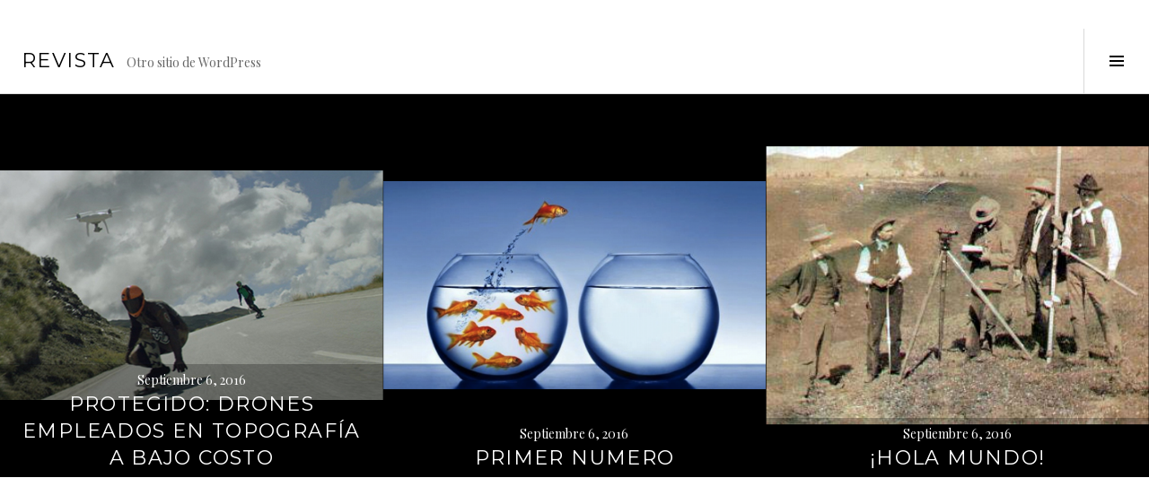

--- FILE ---
content_type: text/html; charset=UTF-8
request_url: https://www.eltopografo.cl/
body_size: 17514
content:
<!DOCTYPE html>
<html lang="es-CL">
<head>
<meta charset="UTF-8">
<meta name="viewport" content="width=device-width, initial-scale=1">
<link rel="profile" href="http://gmpg.org/xfn/11">
<link rel="pingback" href="https://www.eltopografo.cl/xmlrpc.php">

<title>Revista &#8211; Otro sitio de WordPress</title>
<link rel='dns-prefetch' href='//fonts.googleapis.com' />
<link rel='dns-prefetch' href='//s.w.org' />
<link rel="alternate" type="application/rss+xml" title="Revista &raquo; Feed" href="https://www.eltopografo.cl/feed/" />
<link rel="alternate" type="application/rss+xml" title="Revista &raquo; Feed de comentarios" href="https://www.eltopografo.cl/comments/feed/" />
		<script type="text/javascript">
			window._wpemojiSettings = {"baseUrl":"https:\/\/s.w.org\/images\/core\/emoji\/2\/72x72\/","ext":".png","svgUrl":"https:\/\/s.w.org\/images\/core\/emoji\/2\/svg\/","svgExt":".svg","source":{"concatemoji":"https:\/\/www.eltopografo.cl\/wp-includes\/js\/wp-emoji-release.min.js?ver=4.6.29"}};
			!function(e,o,t){var a,n,r;function i(e){var t=o.createElement("script");t.src=e,t.type="text/javascript",o.getElementsByTagName("head")[0].appendChild(t)}for(r=Array("simple","flag","unicode8","diversity","unicode9"),t.supports={everything:!0,everythingExceptFlag:!0},n=0;n<r.length;n++)t.supports[r[n]]=function(e){var t,a,n=o.createElement("canvas"),r=n.getContext&&n.getContext("2d"),i=String.fromCharCode;if(!r||!r.fillText)return!1;switch(r.textBaseline="top",r.font="600 32px Arial",e){case"flag":return(r.fillText(i(55356,56806,55356,56826),0,0),n.toDataURL().length<3e3)?!1:(r.clearRect(0,0,n.width,n.height),r.fillText(i(55356,57331,65039,8205,55356,57096),0,0),a=n.toDataURL(),r.clearRect(0,0,n.width,n.height),r.fillText(i(55356,57331,55356,57096),0,0),a!==n.toDataURL());case"diversity":return r.fillText(i(55356,57221),0,0),a=(t=r.getImageData(16,16,1,1).data)[0]+","+t[1]+","+t[2]+","+t[3],r.fillText(i(55356,57221,55356,57343),0,0),a!=(t=r.getImageData(16,16,1,1).data)[0]+","+t[1]+","+t[2]+","+t[3];case"simple":return r.fillText(i(55357,56835),0,0),0!==r.getImageData(16,16,1,1).data[0];case"unicode8":return r.fillText(i(55356,57135),0,0),0!==r.getImageData(16,16,1,1).data[0];case"unicode9":return r.fillText(i(55358,56631),0,0),0!==r.getImageData(16,16,1,1).data[0]}return!1}(r[n]),t.supports.everything=t.supports.everything&&t.supports[r[n]],"flag"!==r[n]&&(t.supports.everythingExceptFlag=t.supports.everythingExceptFlag&&t.supports[r[n]]);t.supports.everythingExceptFlag=t.supports.everythingExceptFlag&&!t.supports.flag,t.DOMReady=!1,t.readyCallback=function(){t.DOMReady=!0},t.supports.everything||(a=function(){t.readyCallback()},o.addEventListener?(o.addEventListener("DOMContentLoaded",a,!1),e.addEventListener("load",a,!1)):(e.attachEvent("onload",a),o.attachEvent("onreadystatechange",function(){"complete"===o.readyState&&t.readyCallback()})),(a=t.source||{}).concatemoji?i(a.concatemoji):a.wpemoji&&a.twemoji&&(i(a.twemoji),i(a.wpemoji)))}(window,document,window._wpemojiSettings);
		</script>
		<style type="text/css">
img.wp-smiley,
img.emoji {
	display: inline !important;
	border: none !important;
	box-shadow: none !important;
	height: 1em !important;
	width: 1em !important;
	margin: 0 .07em !important;
	vertical-align: -0.1em !important;
	background: none !important;
	padding: 0 !important;
}
</style>
<link rel='stylesheet' id='dashicons-css'  href='https://www.eltopografo.cl/wp-includes/css/dashicons.min.css?ver=4.6.29' type='text/css' media='all' />
<link rel='stylesheet' id='admin-bar-css'  href='https://www.eltopografo.cl/wp-includes/css/admin-bar.min.css?ver=4.6.29' type='text/css' media='all' />
<link rel='stylesheet' id='bp-admin-bar-css'  href='https://www.eltopografo.cl/wp-content/plugins/buddypress/bp-core/css/admin-bar.min.css?ver=2.6.3' type='text/css' media='all' />
<link rel='stylesheet' id='bp-legacy-css-css'  href='https://www.eltopografo.cl/wp-content/plugins/buddypress/bp-templates/bp-legacy/css/buddypress.min.css?ver=2.6.3' type='text/css' media='screen' />
<link rel='stylesheet' id='genericons-css'  href='https://www.eltopografo.cl/wp-content/themes/boardwalk/genericons/genericons.css?ver=3.3' type='text/css' media='all' />
<link rel='stylesheet' id='boardwalk-source-code-pro-css'  href='https://fonts.googleapis.com/css?family=Source+Code+Pro%3A400%2C700&#038;subset=latin%2Clatin-ext&#038;ver=4.6.29' type='text/css' media='all' />
<link rel='stylesheet' id='cubic-montserrat-css'  href='https://fonts.googleapis.com/css?family=Montserrat%3A400%2C700' type='text/css' media='all' />
<link rel='stylesheet' id='cubic-playfair-display-css'  href='https://fonts.googleapis.com/css?family=Playfair+Display%3A400%2C700%2C400italic%2C700italic&#038;subset=latin%2Clatin-ext' type='text/css' media='all' />
<link rel='stylesheet' id='cubic-parent-style-css'  href='https://www.eltopografo.cl/wp-content/themes/boardwalk/style.css?ver=4.6.29' type='text/css' media='all' />
<link rel='stylesheet' id='cubic-style-css'  href='https://www.eltopografo.cl/wp-content/themes/cubic/style.css?ver=4.6.29' type='text/css' media='all' />
<script type='text/javascript' src='https://www.eltopografo.cl/wp-includes/js/jquery/jquery.js?ver=1.12.4'></script>
<script type='text/javascript' src='https://www.eltopografo.cl/wp-includes/js/jquery/jquery-migrate.min.js?ver=1.4.1'></script>
<script type='text/javascript'>
/* <![CDATA[ */
var BP_Confirm = {"are_you_sure":"Are you sure?"};
/* ]]> */
</script>
<script type='text/javascript' src='https://www.eltopografo.cl/wp-content/plugins/buddypress/bp-core/js/confirm.min.js?ver=2.6.3'></script>
<script type='text/javascript' src='https://www.eltopografo.cl/wp-content/plugins/buddypress/bp-core/js/widget-members.min.js?ver=2.6.3'></script>
<script type='text/javascript' src='https://www.eltopografo.cl/wp-content/plugins/buddypress/bp-core/js/jquery-query.min.js?ver=2.6.3'></script>
<script type='text/javascript' src='https://www.eltopografo.cl/wp-content/plugins/buddypress/bp-core/js/jquery-cookie.min.js?ver=2.6.3'></script>
<script type='text/javascript' src='https://www.eltopografo.cl/wp-content/plugins/buddypress/bp-core/js/jquery-scroll-to.min.js?ver=2.6.3'></script>
<script type='text/javascript'>
/* <![CDATA[ */
var BP_DTheme = {"accepted":"Accepted","close":"Close","comments":"comments","leave_group_confirm":"Are you sure you want to leave this group?","mark_as_fav":"Favorite","my_favs":"My Favorites","rejected":"Rejected","remove_fav":"Remove Favorite","show_all":"Show all","show_all_comments":"Show all comments for this thread","show_x_comments":"Show all %d comments","unsaved_changes":"Your profile has unsaved changes. If you leave the page, the changes will be lost.","view":"View"};
/* ]]> */
</script>
<script type='text/javascript' src='https://www.eltopografo.cl/wp-content/plugins/buddypress/bp-templates/bp-legacy/js/buddypress.min.js?ver=2.6.3'></script>
<link rel='https://api.w.org/' href='https://www.eltopografo.cl/wp-json/' />
<link rel="EditURI" type="application/rsd+xml" title="RSD" href="https://www.eltopografo.cl/xmlrpc.php?rsd" />
<link rel="wlwmanifest" type="application/wlwmanifest+xml" href="https://www.eltopografo.cl/wp-includes/wlwmanifest.xml" /> 
<meta name="generator" content="WordPress 4.6.29" />

	<script type="text/javascript">var ajaxurl = 'https://www.eltopografo.cl/wp-admin/admin-ajax.php';</script>

		<style type="text/css">.recentcomments a{display:inline !important;padding:0 !important;margin:0 !important;}</style>
		<style type="text/css" media="print">#wpadminbar { display:none; }</style>
<style type="text/css" media="screen">
	html { margin-top: 32px !important; }
	* html body { margin-top: 32px !important; }
	@media screen and ( max-width: 782px ) {
		html { margin-top: 46px !important; }
		* html body { margin-top: 46px !important; }
	}
</style>
</head>

<body class="home-page home blog admin-bar no-customize-support has-sidebar no-js">
<div id="page" class="hfeed site">
	<a class="skip-link screen-reader-text" href="#content">Skip to content</a>

	<header id="masthead" class="site-header" role="banner">
		<div class="site-branding">
						<div class="clear">
				<h1 class="site-title"><a href="https://www.eltopografo.cl/" rel="home">Revista</a></h1>
				<h2 class="site-description">Otro sitio de WordPress</h2>
			</div>
		</div><!-- .site-branding -->
					<button class="sidebar-toggle" aria-expanded="false" ><span class="screen-reader-text">Toggle Sidebar</span></button>
			</header><!-- #masthead -->

	<div id="content" class="site-content">

	<div id="primary" class="content-area">
		<main id="main" class="site-main" role="main">

		
						
				
<article id="post-42" class="post-42 post type-post status-publish format-standard post-password-required hentry category-numero_1 has-post-thumbnail">
			<div class="entry-thumbnail">
			<img width="770" height="462" src="https://www.eltopografo.cl/wp-content/uploads/2016/09/phantom.jpg" class="attachment-boardwalk-featured-image size-boardwalk-featured-image wp-post-image" alt="phantom" srcset="https://www.eltopografo.cl/wp-content/uploads/2016/09/phantom.jpg 770w, https://www.eltopografo.cl/wp-content/uploads/2016/09/phantom-300x180.jpg 300w, https://www.eltopografo.cl/wp-content/uploads/2016/09/phantom-768x461.jpg 768w, https://www.eltopografo.cl/wp-content/uploads/2016/09/phantom-160x96.jpg 160w" sizes="(max-width: 770px) 100vw, 770px" />		</div><!-- .entry-thumbnail -->
	
	<header class="entry-header">
					<div class="entry-meta">
				<span class="posted-on"><a href="https://www.eltopografo.cl/2016/09/06/drones-empleados-en-topografia-a-bajo-costo/" rel="bookmark"><time class="entry-date published" datetime="2016-09-06T19:56:16+00:00">Septiembre 6, 2016</time><time class="updated" datetime="2016-09-13T19:54:25+00:00">Septiembre 13, 2016</time></a></span>			</div><!-- .entry-meta -->
				<h1 class="entry-title"><a href="https://www.eltopografo.cl/2016/09/06/drones-empleados-en-topografia-a-bajo-costo/" rel="bookmark">Protegido: Drones empleados en Topografía a bajo costo</a></h1>	</header><!-- .entry-header -->

	<a href="https://www.eltopografo.cl/2016/09/06/drones-empleados-en-topografia-a-bajo-costo/" class="entry-link"><span class="screen-reader-text">Continue reading <span class="meta-nav">&rarr;</span></span></a>
</article><!-- #post-## -->

			
				
<article id="post-14" class="post-14 post type-post status-publish format-standard has-post-thumbnail hentry category-sin-categoria">
			<div class="entry-thumbnail">
			<img width="980" height="533" src="https://www.eltopografo.cl/wp-content/uploads/2016/09/cambaind-d-eparadigma.png" class="attachment-boardwalk-featured-image size-boardwalk-featured-image wp-post-image" alt="cambaind-d-eparadigma" srcset="https://www.eltopografo.cl/wp-content/uploads/2016/09/cambaind-d-eparadigma.png 1555w, https://www.eltopografo.cl/wp-content/uploads/2016/09/cambaind-d-eparadigma-300x163.png 300w, https://www.eltopografo.cl/wp-content/uploads/2016/09/cambaind-d-eparadigma-768x418.png 768w, https://www.eltopografo.cl/wp-content/uploads/2016/09/cambaind-d-eparadigma-1024x557.png 1024w" sizes="(max-width: 980px) 100vw, 980px" />		</div><!-- .entry-thumbnail -->
	
	<header class="entry-header">
					<div class="entry-meta">
				<span class="posted-on"><a href="https://www.eltopografo.cl/2016/09/06/primer-numero/" rel="bookmark"><time class="entry-date published updated" datetime="2016-09-06T17:03:39+00:00">Septiembre 6, 2016</time></a></span>			</div><!-- .entry-meta -->
				<h1 class="entry-title"><a href="https://www.eltopografo.cl/2016/09/06/primer-numero/" rel="bookmark">Primer Numero</a></h1>	</header><!-- .entry-header -->

	<a href="https://www.eltopografo.cl/2016/09/06/primer-numero/" class="entry-link"><span class="screen-reader-text">Continue reading <span class="meta-nav">&rarr;</span></span></a>
</article><!-- #post-## -->

			
				
<article id="post-1" class="post-1 post type-post status-publish format-standard hentry category-sin-categoria has-post-thumbnail">
			<div class="entry-thumbnail">
			<img width="379" height="275" src="https://www.eltopografo.cl/wp-content/uploads/2016/09/surveyor4.311141149.jpg" class="attachment-boardwalk-featured-image size-boardwalk-featured-image" alt="surveyor4.311141149" srcset="https://www.eltopografo.cl/wp-content/uploads/2016/09/surveyor4.311141149.jpg 379w, https://www.eltopografo.cl/wp-content/uploads/2016/09/surveyor4.311141149-300x218.jpg 300w, https://www.eltopografo.cl/wp-content/uploads/2016/09/surveyor4.311141149-132x96.jpg 132w" sizes="(max-width: 379px) 100vw, 379px" />		</div><!-- .entry-thumbnail -->
	
	<header class="entry-header">
					<div class="entry-meta">
				<span class="posted-on"><a href="https://www.eltopografo.cl/2016/09/06/hola-mundo/" rel="bookmark"><time class="entry-date published" datetime="2016-09-06T14:57:40+00:00">Septiembre 6, 2016</time><time class="updated" datetime="2016-09-06T15:44:48+00:00">Septiembre 6, 2016</time></a></span>			</div><!-- .entry-meta -->
				<h1 class="entry-title"><a href="https://www.eltopografo.cl/2016/09/06/hola-mundo/" rel="bookmark">¡Hola mundo!</a></h1>	</header><!-- .entry-header -->

	<a href="https://www.eltopografo.cl/2016/09/06/hola-mundo/" class="entry-link"><span class="screen-reader-text">Continue reading <span class="meta-nav">&rarr;</span></span></a>
</article><!-- #post-## -->

			
			
		
		</main><!-- #main -->
	</div><!-- #primary -->


<div id="sidebar" class="sidebar" aria-hidden="true">
	<div class="sidebar-content">
		
				<div id="secondary" class="widget-area" role="complementary">
			<aside id="search-2" class="widget widget_search"><form role="search" method="get" class="search-form" action="https://www.eltopografo.cl/">
				<label>
					<span class="screen-reader-text">Buscar por:</span>
					<input type="search" class="search-field" placeholder="Buscar &hellip;" value="" name="s" />
				</label>
				<input type="submit" class="search-submit" value="Buscar" />
			</form></aside>		<aside id="recent-posts-2" class="widget widget_recent_entries">		<h1 class="widget-title">Entradas recientes</h1>		<ul>
					<li>
				<a href="https://www.eltopografo.cl/2016/09/06/drones-empleados-en-topografia-a-bajo-costo/">Protegido: Drones empleados en Topografía a bajo costo</a>
						</li>
					<li>
				<a href="https://www.eltopografo.cl/2016/09/06/primer-numero/">Primer Numero</a>
						</li>
					<li>
				<a href="https://www.eltopografo.cl/2016/09/06/hola-mundo/">¡Hola mundo!</a>
						</li>
				</ul>
		</aside>		<aside id="recent-comments-2" class="widget widget_recent_comments"><h1 class="widget-title">Comentarios recientes</h1><ul id="recentcomments"><li class="recentcomments"><span class="comment-author-link"><a href='https://wordpress.org/' rel='external nofollow' class='url'>Un Comentarista de WordPress</a></span> en <a href="https://www.eltopografo.cl/2016/09/06/hola-mundo/#comment-1">¡Hola mundo!</a></li></ul></aside><aside id="archives-2" class="widget widget_archive"><h1 class="widget-title">Archivos</h1>		<ul>
			<li><a href='https://www.eltopografo.cl/2016/09/'>Septiembre 2016</a></li>
		</ul>
		</aside><aside id="categories-2" class="widget widget_categories"><h1 class="widget-title">Categorías</h1>		<ul>
	<li class="cat-item cat-item-19"><a href="https://www.eltopografo.cl/category/numero_1/" >Numero_1</a>
</li>
	<li class="cat-item cat-item-1"><a href="https://www.eltopografo.cl/category/sin-categoria/" >Sin categoría</a>
</li>
		</ul>
</aside><aside id="meta-2" class="widget widget_meta"><h1 class="widget-title">Meta</h1>			<ul>
						<li><a href="https://www.eltopografo.cl/wp-login.php">Iniciar Sesión</a></li>
			<li><a href="https://www.eltopografo.cl/feed/">Entradas <abbr title="Sindicación Realmente Simple">RSS</abbr></a></li>
			<li><a href="https://www.eltopografo.cl/comments/feed/">Comentarios <abbr title="Sindicación Realmente Simple">RSS</abbr></a></li>
			<li><a href="https://wordpress.org/" title="Gestionado con WordPress, una avanzada plataforma semántica de publicación personal.">WordPress.org</a></li>			</ul>
			</aside>		</div><!-- #secondary -->
			</div><!-- .sidebar-content -->
</div><!-- #sidebar -->

	</div><!-- #content -->

	<footer id="colophon" class="site-footer" role="contentinfo">
				<div class="site-info">
			<a href="http://wordpress.org/">Proudly powered by WordPress</a>
			<span class="sep"> | </span>
			Theme: Cubic by <a href="https://wordpress.com/themes/" rel="designer">WordPress.com</a>.		</div><!-- .site-info -->
	</footer><!-- #colophon -->
</div><!-- #page -->

<script type='text/javascript' src='https://www.eltopografo.cl/wp-includes/js/admin-bar.min.js?ver=4.6.29'></script>
<script type='text/javascript' src='https://www.eltopografo.cl/wp-content/themes/boardwalk/js/pace.js?ver=1.0.0'></script>
<script type='text/javascript' src='https://www.eltopografo.cl/wp-content/themes/boardwalk/js/skip-link-focus-fix.js?ver=20130115'></script>
<script type='text/javascript' src='https://www.eltopografo.cl/wp-content/themes/boardwalk/js/colors.js?ver=20141222'></script>
<script type='text/javascript' src='https://www.eltopografo.cl/wp-content/themes/cubic/js/hentry.js?ver=20150113'></script>
<script type='text/javascript' src='https://www.eltopografo.cl/wp-content/themes/cubic/js/cubic.js?ver=20150113'></script>
<script type='text/javascript' src='https://www.eltopografo.cl/wp-includes/js/wp-embed.min.js?ver=4.6.29'></script>


--- FILE ---
content_type: text/css
request_url: https://www.eltopografo.cl/wp-content/themes/boardwalk/style.css?ver=4.6.29
body_size: 67720
content:
/*
Theme Name: Boardwalk
Theme URI: https://wordpress.com/themes/boardwalk/
Author: Automattic
Author URI: https://wordpress.com/themes/
Description: A minimalistic theme with horizontal scrolling.
Version: 1.0.11
License: GNU General Public License v2 or later
License URI: http://www.gnu.org/licenses/gpl-2.0.html
Text Domain: boardwalk
Tags: light, gray, green, white, one-column, responsive-layout, custom-menu, featured-images, post-formats, rtl-language-support, sticky-post, theme-options, translation-ready, holiday, photoblogging

This theme, like WordPress, is licensed under the GPL.
Use it to make something cool, have fun, and share what you've learned with others.

Boardwalk is based on Underscores http://underscores.me/, (C) 2012-2015 Automattic, Inc.

Resetting and rebuilding styles have been helped along thanks to the fine work of
Eric Meyer http://meyerweb.com/eric/tools/css/reset/index.html
along with Nicolas Gallagher and Jonathan Neal http://necolas.github.com/normalize.css/
and Blueprint http://www.blueprintcss.org/
*/

/*--------------------------------------------------------------
>>> TABLE OF CONTENTS:
----------------------------------------------------------------
1.0 Reset
2.0 Genericons
3.0 Typography
4.0 Elements
5.0 Forms
6.0 Layout
7.0 Navigation
	7.1 Links
	7.2 Main Navigation
	7.3 Social Navigation
	7.4 Pagination
8.0 Accessibility
9.0 Alignments
10.0 Clearings
11.0 Sidebar
12.0 Widgets
13.0 Content
	13.1 Posts & Pages
	13.2 Post Formats
	13.3 Comments
14.0 Media
	14.1 Images
	14.2 Galleries
	14.3 Iframes
15.0 Jetpack
	15.1 Contact Form
	15.2 Infinite Scroll
	15.3 Media
	15.4 Recipes
	15.5 Sharedaddy
	15.6 Site Logo
	15.7 Responsive Videos
	15.8 Widgets
16.0 Eventbrite
17.0 CSS3
	17.1 Transitions
	17.2 Border Radius
	17.3 Box Sizing
18.0 Pace
19.0 Extra CSS
20.0 Responsive
	20.1 x <= 782px
	20.2 x >= 768px
--------------------------------------------------------------*/

/*--------------------------------------------------------------
1.0 Reset
--------------------------------------------------------------*/
html, body, div, span, applet, object, iframe,
h1, h2, h3, h4, h5, h6, p, blockquote, pre,
a, abbr, acronym, address, big, cite, code,
del, dfn, em, font, ins, kbd, q, s, samp,
small, strike, strong, sub, sup, tt, var,
dl, dt, dd, ol, ul, li,
fieldset, form, label, legend,
table, caption, tbody, tfoot, thead, tr, th, td {
	border: 0;
	font-family: inherit;
	font-size: 100%;
	font-style: inherit;
	font-weight: inherit;
	margin: 0;
	outline: 0;
	padding: 0;
	vertical-align: baseline;
}
html {
	font-size: 62.5%;
	overflow-y: scroll;
	-webkit-text-size-adjust: 100%;
	-ms-text-size-adjust:     100%;
	-webkit-box-sizing: border-box;
	-moz-box-sizing:    border-box;
	box-sizing:         border-box;
}
*,
*:before,
*:after {
	-webkit-box-sizing: inherit;
	-moz-box-sizing:    inherit;
	box-sizing:         inherit;
}
body {
	background: #fff;
}
article,
aside,
details,
figcaption,
figure,
footer,
header,
main,
nav,
section {
	display: block;
}
ol,
ul {
	list-style: none;
}
table {
	border-collapse: separate;
	border-spacing: 0;
}
caption,
th,
td {
	font-weight: normal;
	text-align: left;
}
blockquote:before,
blockquote:after,
q:before,
q:after {
	content: "";
}
blockquote,
q {
	quotes: "" "";
}
a:hover,
a:focus,
a:active {
	outline: 0;
}
a img {
	vertical-align: middle;
	border: 0;
}

/*--------------------------------------------------------------
2.0 Genericons
--------------------------------------------------------------*/
#infinite-handle:before,
.dropdown-toggle:after,
.social-navigation a:before,
.sidebar-toggle:before,
.format-link .entry-title a:after,
.comment-list .reply:before,
.paging-navigation .nav-next a:before,
.paging-navigation .nav-previous a:before,
.post-navigation .nav-next a:before,
.post-navigation .nav-previous a:before,
.search-form:before {
	-webkit-font-smoothing: antialiased;
	-moz-osx-font-smoothing: grayscale;
	display: inline-block;
	font-family: Genericons;
	font-size: 16px;
	font-style: normal;
	font-weight: normal;
	height: 16px;
	line-height: 1;
	speak: none;
	text-decoration: inherit;
	vertical-align: top;
	width: 16px;
}

/*--------------------------------------------------------------
3.0 Typography
--------------------------------------------------------------*/
body,
button,
input,
select,
textarea {
	color: #000;
	font-family: Merriweather, serif;
	font-size: 16px;
	line-height: 1.5;
	-ms-word-wrap: break-word;
	word-wrap:     break-word;
}
h1,
h2,
h3,
h4,
h5,
h6 {
	font-family: Lato, sans-serif;
	font-weight: bold;
}
h1,
h2,
h3,
h4,
h5,
h6 {
	clear: both;
}
h1 {
	margin: 0 auto 12px;
	font-size: 2.25em;
	line-height: 1.333334;
}
h2 {
	margin: 0 auto 12px;
	font-size: 1.875em;
	line-height: 1.2;
}
h3 {
	margin: 0 auto 16px;
	font-size: 1.5em;
	line-height: 1.5;
}
h4 {
	margin: 0 auto 17px;
	font-size: 1.375em;
	line-height: 1.636364;
}
h5 {
	margin: 0 auto 21px;
	font-size: 1.125em;
	line-height: 1.33333;
}
h6 {
	margin: 0 auto 24px;
	font-size: 1em;
	line-height: 1.5;
}
p {
	margin-bottom: 24px;
}
b,
strong {
	font-weight: bold;
}
dfn,
cite,
em,
i {
	font-style: italic;
}
blockquote {
	position: relative;
	margin-bottom: 24px;
	padding-left: 24px;
	border-left: 4px solid #d9d9d9;
	font-style: italic;
}
blockquote blockquote {
	margin-top: 24px;
}
blockquote * {
	margin-bottom: 0;
}
blockquote cite {
	font-style: normal;
	font-weight: bold;
}
address {
	margin: 0 0 24px;
}
pre,
code,
kbd,
tt,
var {
	padding: 0 0.25em;
	background: #f2f2f2;
	font-family: "Source Code Pro", monospace;
}
pre {
	overflow: auto;
	padding: 24px;
	margin-bottom: 24px;
	max-width: 100%;
	-ms-word-wrap: normal;
	word-wrap:     normal;
}
abbr,
acronym {
	border-bottom: 1px dotted #000;
	cursor: help;
}
mark,
ins {
	padding: 0 0.25em;
	background: #06973b;
	color: #fff;
	text-decoration: none;
}
sup,
sub {
	font-size: 75%;
	height: 0;
	line-height: 0;
	position: relative;
	vertical-align: baseline;
}
sup {
	bottom: 1ex;
}
sub {
	top: .5ex;
}
small {
	font-size: 0.75em;
	line-height: 2;
}
big {
	font-size: 1.25em;
	line-height: 1.2;
}

/*--------------------------------------------------------------
4.0 Elements
--------------------------------------------------------------*/
hr {
	padding: 0 24px;
	margin-bottom: 24px;
	margin-left: -24px;
	width: 100%;
	height: 1px;
	background: rgba(0, 0, 0, 0.05);
	border: 0;
}
ul,
ol {
	margin: 0 0 24px 0;
}
ul {
	list-style: inside square;
}
ol {
	list-style: inside decimal;
}
li > ul,
li > ol {
	margin-bottom: 0;
	margin-left: 24px;
}
dt {
	font-weight: bold;
}
dd {
	margin: 0 24px 24px;
}
img {
	height: auto;
	max-width: 100%;
}
figure {
	margin: 0;
}
table {
	margin: 0 0 24px;
	width: 100%;
	border-top: 1px solid #d9d9d9;
	border-right: 1px solid #d9d9d9;
}
caption,
th {
	font-weight: bold;
}
th,
td {
	padding: 6px;
	border-bottom: 1px solid #d9d9d9;
	border-left: 1px solid #d9d9d9;
}
thead {
	background: #f2f2f2;
}
.widget thead {
	background: #fff;
}

/*--------------------------------------------------------------
5.0 Forms
--------------------------------------------------------------*/
button,
input,
select,
textarea {
	font-size: 100%;
	margin: 0;
	max-width: 100%;
	vertical-align: baseline;
}
button,
input[type="button"],
input[type="reset"],
input[type="submit"] {
	padding: 6px 12px;
	background: #06973b;
	border: 0;
	color: #fff;
	cursor: pointer;
	-webkit-appearance: button;
}
button:hover,
button:focus,
button:active,
input[type="button"]:hover,
input[type="button"]:focus,
input[type="button"]:active,
input[type="reset"]:hover,
input[type="reset"]:focus,
input[type="reset"]:active,
input[type="submit"]:hover,
input[type="submit"]:focus,
input[type="submit"]:active {
	outline: none;
	background: #000;
}
input[type="checkbox"],
input[type="radio"] {
	padding: 0;
}
input[type="search"] {
	-webkit-appearance: textfield;
}
input[type="search"]::-webkit-search-decoration {
	-webkit-appearance: none;
}
input[type="text"],
input[type="email"],
input[type="url"],
input[type="password"],
input[type="search"],
textarea {
	padding: 5px;
	width: 100%;
	background: #f2f2f2;
	border: 1px solid #d9d9d9;
	color: #000;
	-webkit-appearance: none;
}
.comment input[type="text"],
.comment input[type="email"],
.comment input[type="url"],
.comment input[type="password"],
.comment input[type="search"],
.comment textarea,
.widget input[type="text"],
.widget input[type="email"],
.widget input[type="url"],
.widget input[type="password"],
.widget input[type="search"],
.widget textarea {
	background: #fff;
}
input[type="text"]:focus,
input[type="email"]:focus,
input[type="url"]:focus,
input[type="password"]:focus,
input[type="search"]:focus,
textarea:focus {
	outline: none;
	background: inherit;
}
textarea {
	overflow: auto;
	vertical-align: top;
	width: 100%;
}
.required {
	color: #f00;
}

/* Placeholder */
::input-placeholder {
	color: #000;
}
::-webkit-input-placeholder {
	color: #000;
}
:-moz-placeholder {
	color: #000;
	opacity: 1;
}
::-moz-placeholder {
	color: #000;
	opacity: 1;
}
:-ms-input-placeholder {
	color: #000;
}

/* Password Protected */
.post-password-form input[type="submit"] {
	margin-top: 24px;
}

/* Search Form */
.search-form {
	position: relative;
	margin-bottom: 24px;
}
.search-form:before {
	content: "\f400";
	display: inline-block;
	position: absolute;
	bottom: 50%;
	right: 0;
	z-index: 1;
	margin-bottom: -1.125em;
	width: 2.25em;
	height: 2.25em;
	border: 1px solid #d9d9d9;
	font-size: 1em;
	line-height: 2.25;
	text-align: center;
}
.search-form.hover:before {
	color: #06973b;
}
.search-form input[type="search"] {
	padding-right: 2.25em;
}
.search-form:before,
.widget .search-form.hover:before {
	background: #f2f2f2;
}
.search-form.hover:before,
.widget .search-form:before {
	background: #fff;
}
input[type="submit"].search-submit {
	display: block;
	position: absolute;
	bottom: 50%;
	right: 0;
	z-index: 2;
	padding: 0;
	margin-bottom: -1.125em;
	height: 2.25em;
	width: 2.25em;
	opacity: 0;
	color: transparent;
}

/*--------------------------------------------------------------
6.0 Layout
--------------------------------------------------------------*/
.site-content {
	height: auto;
}
.site-main {
	position: relative;
	width: 100%;
}
.previous-link:not(.infinite-scroll) .site-main {
	padding-top: 73px;
}
.next-link .site-main {
	padding-bottom: 73px;
}
.site-header {
	top: 0;
	z-index: 3;
	padding-right: 12px;
	padding-left: 24px;
	width: 100%;
	min-height: 73px;
	background: #fff;
	border-bottom: 1px solid #d9d9d9;
	color: #000;
}
.has-sidebar .site-header {
	padding-right: 85px;
}
.admin-bar .site-header {
	top: 32px;
}
.site-branding {
	float: left;
	margin-top: 24px;
	margin-bottom: 24px;
	max-width: 100%;
}
.site-title {
	float: left;
	padding-right: 12px;
	max-width: 100%;
	margin: 0 auto;
	color: #000;
	font-size: 1.375em;
	line-height: 1.09090909;
}
.site-title a {
	border-bottom: 0;
	color: inherit;
}
.site-title a:hover,
.site-title a:focus,
.site-title a:active {
	color: #06973b;
}
.site-description {
	display: none;
	float: left;
	clear: none;
	padding-right: 12px;
	margin: 0 0 -0.5857em;
	color: rgba(0, 0, 0, 0.6);
	font-family: Merriweather, serif;
	font-size: 0.875em;
	line-height: 2.3;
	font-weight: normal;
}
.wf-active .site-description {
	margin-bottom: 0;
	line-height: 1.7142857;
}
.archive .site-footer,
.blog .site-footer,
.search-results .site-footer {
	bottom: 0;
}
.site-footer {
	overflow: hidden;
	width: 100%;
	min-height: 49px;
	background: #fff;
	border-top: 1px solid #d9d9d9;
	color: rgba(0, 0, 0, 0.6);
}
.site-footer a {
	border-bottom: 0;
	color: inherit;
	font-weight: normal;
}
.site-info {
	position: relative;
	padding: 12px 24px;
	font-size: 0.75em;
	line-height: 2;
}
.social-navigation + .site-info:before {
	content: "";
	display: block;
	position: absolute;
	top: 0;
	left: 0;
	width: 100%;
	height: 1px;
	background: #d9d9d9;
}

/*--------------------------------------------------------------
7.0 Navigation
--------------------------------------------------------------*/
/*--------------------------------------------------------------
7.1 Links
--------------------------------------------------------------*/
a {
	border-bottom: 1px solid #d9d9d9;
	color: #06973b;
	font-weight: bold;
	text-decoration: none;
}
a:visited {
	font-weight: normal;
}
a:hover,
a:focus,
a:active {
	border-bottom-color: #000;
	color: #000;
}
a:focus {
	outline: 2px solid #d9d9d9;
}
a.no-border {
	border-bottom: 0;
}

/*--------------------------------------------------------------
7.2 Main Navigation
--------------------------------------------------------------*/
.menu-title {
	margin: 0 auto 16px;
	font-size: 1.5em;
	line-height: 1.5;
}
.main-navigation {
	margin-bottom: 24px;
}
.main-navigation ul {
	list-style: none;
	margin: 0;
	padding: 0;
	border-bottom: 1px solid #d9d9d9;
}
.main-navigation ul ul {
	display: none;
	padding-left: 24px;
	margin-top: 12px;
	margin-bottom: -12px;
	border-bottom: 0;
}
.main-navigation ul ul.toggle-on {
	display: block;
	position: relative;
}
.main-navigation ul ul.toggle-on:before {
	content: "";
	display: block;
	position: absolute;
	top: 0;
	left: 0;
	width: 24px;
	height: 1px;
	background: #d9d9d9;
}
.main-navigation li {
	position: relative;
	padding-top: 12px;
	padding-bottom: 12px;
	border-top: 1px solid #d9d9d9;
}
.main-navigation a {
	display: block;
	text-decoration: none;
	border-bottom: none;
}
.page_item_has_children > a,
.menu-item-has-children > a {
	position: relative;
	padding-right: 62px;
}

/* Menu Description */
.menu-item-description {
	display: block;
	color: rgba(0, 0, 0, 0.6);
	font-size: 0.875em;
	line-height: 1.7142857;
	font-weight: normal;
}

/* Dropdown Toggle */
.dropdown-toggle {
	content: "";
	display: block;
	position: absolute;
	top: 50%;
	right: 0;
	margin-top: -25px;
	width: 50px;
	height: 50px;
	background: #f2f2f2;
	border: 1px solid #d9d9d9;
}
.dropdown-toggle:after {
	content: "\f431";
	position: absolute;
	top: 11px;
	right: 11px;
	height: 24px;
	width: 24px;
	color: #000;
	font-size: 24px;
}
.dropdown-toggle:hover,
.dropdown-toggle:focus,
.dropdown-toggle:active {
	background: #fff;
}
.dropdown-toggle:hover:after,
.dropdown-toggle:focus:after,
.dropdown-toggle:active:after {
	color: #06973b;
}
.dropdown-toggle.toggle-on:after {
	content: "\f432";
}

/*--------------------------------------------------------------
7.3 Social Navigation
--------------------------------------------------------------*/
.social-navigation {
	clear: both;
	display: block;
	width: 100%;
	text-align: center;
}
.social-navigation ul {
	display: block;
	margin: -1px 0 0 0;
}
.social-navigation li {
	display: block;
	float: left;
	margin: 0 -1px -1px 0;
	border: 1px solid #d9d9d9;
	line-height: 1;
}
.social-navigation li:first-of-type {
	margin-left: -1px;
}
.social-navigation a {
	display: block;
	position: relative;
	width: 48px;
	height: 48px;
	background: #fff;
	color: #000;
}
.social-navigation a:before {
	line-height: 48px;
}
.social-navigation a:hover,
.social-navigation a:focus,
.social-navigation a:active {
	background: #f2f2f2;
	color: #06973b;
}
.social-navigation a:focus {
	outline: none;
}
.social-navigation a:before {
	content: "\f415";
}
.social-navigation .page_item_has_children > a,
.social-navigation .menu-item-has-children > a {
	padding-right: 0;
}

/* CodePen */
.social-navigation a[href*="codepen.io"]:before {
	content: "\f216";
}

/* Digg */
.social-navigation a[href*="digg.com"]:before {
	content: "\f221";
}

/* Dribbble */
.social-navigation a[href*="dribbble.com"]:before {
	content: "\f201";
}

/* Dropbox */
.social-navigation a[href*="dropbox.com"]:before {
	content: "\f225";
}

/* Email */
.social-navigation a[href*="mailto:"]:before {
	content: "\f410";
}

/* Facebook */
.social-navigation a[href*="facebook.com"]:before {
	content: "\f203";
}

/* Flickr */
.social-navigation a[href*="flickr.com"]:before {
	content: "\f211";
}

/* Foursquare */
.social-navigation a[href*="foursquare.com"]:before {
	content: "\f226";
}

/* GitHub */
.social-navigation a[href*="github.com"]:before {
	content: "\f200";
}

/* Google Plus */
.social-navigation a[href*="plus.google.com"]:before {
	content: "\f206";
}

/* Instagram */
.social-navigation a[href*="instagram.com"]:before {
	content: "\f215";
}

/* LinkedIn */
.social-navigation a[href*="linkedin.com"]:before {
	content: "\f208";
}

/* Path */
.social-navigation a[href*="path.com"]:before {
	content: "\f219";
}

/* Pinterest */
.social-navigation a[href*="pinterest.com"]:before {
	content: "\f210";
}

/* Polldaddy */
.social-navigation a[href*="polldaddy.com"]:before {
	content: "\f217";
}

/* Reddit */
.social-navigation a[href*="reddit.com"]:before {
	content: "\f222";
}

/* RSS Feed */
.social-navigation a[href$="/feed/"]:before {
	content: "\f413";
}

/* Spotify */
.social-navigation a[href*="spotify.com"]:before {
	content: "\f515";
}

/* StumbleUpon */
.social-navigation a[href*="stumbleupon.com"]:before {
	content: "\f223";
}

/* Tumblr */
.social-navigation a[href*="tumblr.com"]:before {
	content: "\f214";
}

/* Twitch */
.social-navigation a[href*="twitch.tv"]:before {
	content: "\f516";
}

/* Twitter */
.social-navigation a[href*="twitter.com"]:before {
	content: "\f202";
}

/* Vimeo */
.social-navigation a[href*="vimeo.com"]:before {
	content: "\f212";
}

/* Vine */
.social-navigation a[href*="vine.co"]:before {
	content: "\f517";
}

/* WordPress */
.social-navigation a[href*="wordpress.com"]:before,
.social-navigation a[href*="wordpress.org"]:before {
	content: "\f205";
}

/* YouTube */
.social-navigation a[href*="youtube.com"]:before {
	content: "\f213";
}

/*--------------------------------------------------------------
7.4 Pagination
--------------------------------------------------------------*/
/* Comment Navigation & Post Navigation */
.comment-navigation {
	padding: 25px 0 24px;
	border-top: 1px solid #d9d9d9;
}
.comment-nav-container {
	overflow: hidden;
	padding-right: 24px;
	padding-left: 24px;
	margin: 0 auto;
	width: 100%;
}
.comment-navigation .nav-previous,
.post-navigation .nav-previous {
	float: left;
	width: 50%;
}
.comment-navigation .nav-next,
.post-navigation .nav-next {
	float: right;
	width: 50%;
	text-align: right;
}
.post-navigation {
	position: relative;
	overflow: hidden;
	border-top: 1px solid #d9d9d9;
	height: 73px;
	text-align: center;
}
.post-navigation:before {
	content: "";
	display: block;
	position: absolute;
	z-index: 1;
	top: 0;
	left: 50%;
	width: 1px;
	height: 100%;
	background: #d9d9d9;
}
.post-navigation .nav-next,
.post-navigation .nav-previous {
	position: relative;
}
.post-navigation a {
	display: block;
	height: 72px;
	color: #000;
	border-bottom: 0;
}
.post-navigation a:hover,
.post-navigation a:focus,
.post-navigation a:active {
	background: #f2f2f2;
	color: #06973b;
}
.post-navigation .nav-next a:before,
.post-navigation .nav-previous a:before {
	content: "\f431";
	position: absolute;
	top: 50%;
	left: 50%;
	margin-top: -12px;
	margin-left: -12px;
	font-size: 24px;
	height: 24px;
	width: 24px;
}
.post-navigation .nav-previous a:before {
	-webkit-transform: rotate(90deg);
	-moz-transform:    rotate(90deg);
	-ms-transform:     rotate(90deg);
	transform:         rotate(90deg);
}
.post-navigation .nav-next a:before {
	-webkit-transform: rotate(-90deg);
	-moz-transform:    rotate(-90deg);
	-ms-transform:     rotate(-90deg);
	transform:         rotate(-90deg);
}

/* Paging Navigation */
.paging-navigation > .screen-reader-text {
	left: 0;
}
.paging-navigation .nav-links {
	overflow: hidden;
	height: 73px;
}
.paging-navigation a {
	display: block;
	position: relative;
	overflow: hidden;
	height: 73px;
	border-bottom: 0;
	background: #fff;
	color: #000;
}
.paging-navigation a:hover,
.paging-navigation a:focus,
.paging-navigation a:active {
	background: #f2f2f2;
	color: #06973b;
}
.paging-navigation .nav-next,
.paging-navigation .nav-previous {
	position: absolute;
	left: 0;
	overflow: hidden;
	width: 100%;
	height: 73px;
}
.paging-navigation .nav-next {
	top: 0;
	border-bottom: 1px solid #d9d9d9;
}
.paging-navigation .nav-previous {
	bottom: 0;
	border-top: 1px solid #d9d9d9;
}
.paging-navigation .nav-next a:before,
.paging-navigation .nav-previous a:before {
	content: "\f431";
	position: absolute;
	top: 50%;
	left: 50%;
	margin-top: -12px;
	margin-left: -12px;
	font-size: 24px;
	height: 24px;
	width: 24px;
}
.paging-navigation .nav-next a:before {
	content: "\f432";
}

/*--------------------------------------------------------------
8.0 Accessibility
--------------------------------------------------------------*/
.screen-reader-text {
	clip: rect(1px, 1px, 1px, 1px);
	position: absolute !important;
	height: 1px;
	width: 1px;
	overflow: hidden;
}
.screen-reader-text:focus {
	background-color: #f1f1f1;
	box-shadow: 0 0 2px 2px rgba(0, 0, 0, 0.6);
	clip: auto !important;
	color: #21759b;
	display: block;
	font-size: 14px;
	font-size: 1.4rem;
	font-weight: bold;
	height: auto;
	left: 5px;
	line-height: normal;
	padding: 15px 23px 14px;
	text-decoration: none;
	top: 5px;
	width: auto;
	z-index: 100000;
}

/*--------------------------------------------------------------
9.0 Alignments
--------------------------------------------------------------*/
.alignleft {
	display: inline;
	float: left;
	margin-right: 24px;
}
.alignright {
	display: inline;
	float: right;
	margin-left: 24px;
}
.aligncenter {
	clear: both;
	display: block;
	margin: 0 auto;
}

/*--------------------------------------------------------------
10.0 Clearings
--------------------------------------------------------------*/
.clear:before,
.clear:after,
.comment-content:before,
.comment-content:after,
.comment-form:before,
.comment-form:after,
.comment-meta:before,
.comment-meta:after,
.comment-navigation:before,
.comment-navigation:after,
.entry-author:before,
.entry-author:after,
.entry-content:before,
.entry-content:after,
.gallery:before,
.gallery:after,
.jp-relatedposts-items:before,
.jp-relatedposts-items:after,
.site-content:before,
.site-content:after,
.site-footer:before,
.site-footer:after,
.site-header:before,
.site-header:after,
.site-main:before,
.site-main:after,
.sd-block:before,
.sd-block:after,
.sharedaddy:before,
.sharedaddy:after,
.widget_tag_cloud > div:before,
.widget_tag_cloud > div:after {
	content: "";
	display: table;
}
.clear:after,
.comment-content:after,
.comment-form:after,
.comment-meta:after,
.comment-navigation:after,
.entry-author:after,
.entry-content:after,
.gallery:after,
.jp-relatedposts-items:after,
.site-content:after,
.site-footer:after,
.site-header:after,
.site-main:after,
.sd-block:after,
.sharedaddy:after,
.widget_tag_cloud > div:after {
	clear: both;
}

/*--------------------------------------------------------------
11.0 Sidebar
--------------------------------------------------------------*/
.sidebar-toggle {
	float: right;
	overflow: hidden;
	padding: 0;
	margin-right: -85px;
	width: 73px;
	height: 72px;
	background: #fff;
	border-left: 1px solid #d9d9d9;
	color: #000;
	text-align: center;
}
.sidebar-toggle:before {
	content: "\f419";
	height: 24px;
	width: 16px;
	color: inherit;
	font-size: 16px;
	line-height: 24px;
}
.sidebar-toggle:hover,
.sidebar-toggle:focus,
.sidebar-toggle:active {
	background: #f2f2f2;
	color: #06973b;
}
.sidebar-toggle.toggle-on,
.sidebar-toggle.toggle-on:focus {
	background: #f2f2f2;
	color: #000;
}
.sidebar-toggle.toggle-on:hover,
.sidebar-toggle.toggle-on:active {
	color: #06973b;
}
.sidebar-toggle.toggle-on:before {
	content: "\f405";
	height: 32px;
	width: 32px;
	font-size: 32px;
	line-height: 32px;
}
.sidebar {
	display: none;
	position: absolute;
	top: 73px;
	left: 0;
	z-index: 2;
	background: #f2f2f2;
	width: 100%;
}
.sidebar-content {
	width: 100%;
	padding: 24px 24px 0;
	margin: 0 auto;
}
.sidebar-open .sidebar {
	display: block;
}
.main-navigation + .widget-area {
	position: relative;
	padding-top: 25px;
}
.main-navigation + .widget-area:before {
	content: "";
	display: block;
	position: absolute;
	top: 0;
	left: -24px;
	padding: 0 24px;
	width: 100%;
	height: 1px;
	background: #d9d9d9;
}

/*--------------------------------------------------------------
12.0 Widgets
--------------------------------------------------------------*/
.widget {
	position: relative;
	margin: 0;
	padding-top: 25px;
}
.widget:first-of-type {
	padding-top: 0;
}
.not-found .widget:first-of-type {
	padding-top: 25px;
}
.widget:before {
	content: "";
	display: block;
	position: absolute;
	top: 0;
	left: -24px;
	padding: 0 24px;
	width: 100%;
	height: 1px;
	background: #d9d9d9;
}
.widget:first-of-type:before {
	display: none;
}
.not-found .widget:first-of-type:before {
	display: block;
}
.widget-title,
.widgettitle {
	margin: 0 auto 16px;
	font-size: 1.5em;
	line-height: 1.5;
}
.widget-title a,
.widgettitle a {
	color: inherit;
	border-bottom: 0;
}
.widget-title a:hover,
.widget-title a:focus,
.widget-title a:active,
.widgettitle a:hover,
.widgettitle a:focus,
.widgettitle a:active {
	color: #06973b;
}

/* Archives */
.widget_archive select {
	margin-bottom: 24px;
}

/* Calendar */
.widget_calendar th,
.widget_calendar td {
	text-align: center;
}

/* Categories */
.widget_categories select {
	margin-bottom: 24px;
}

/* Custom Menu */
.widget_nav_menu a {
	display: block;
}
.widget_nav_menu .sub-menu {
	display: none;
}
.widget_nav_menu .sub-menu.toggle-on {
	display: block;
	position: relative;
}
.widget_nav_menu .sub-menu.toggle-on:before {
	content: "";
	display: block;
	position: absolute;
	top: 0;
	left: 0;
	width: 24px;
	height: 1px;
	background: #d9d9d9;
}

/* Lists */
.widget_archive ul,
.widget_categories ul,
.widget_links ul,
.widget_meta ul,
.widget_nav_menu ul,
.widget_pages ul,
.widget_recent_comments ul,
.widget_recent_entries ul,
.widget_rss ul {
	list-style: none;
	margin-left: 0;
	border-bottom: 1px solid #d9d9d9;
}
.widget_archive li,
.widget_categories li,
.widget_links li,
.widget_meta li,
.widget_nav_menu li,
.widget_pages li,
.widget_recent_comments li,
.widget_recent_entries li,
.widget_rss li {
	padding-top: 12px;
	padding-bottom: 12px;
	border-top: 1px solid #d9d9d9;
}
.widget_archive a,
.widget_categories a,
.widget_links a,
.widget_meta a,
.widget_nav_menu a,
.widget_pages a,
.widget_recent_comments a,
.widget_recent_entries a,
.widget_rss a {
	border-bottom: 0;
}
.widget_categories .children,
.widget_nav_menu .sub-menu,
.widget_pages .children {
	padding-left: 24px;
	margin-top: 12px;
	margin-bottom: -12px;
	border-bottom: 0;
}

/* Recent Posts */
.widget_recent_entries .post-date {
	display: block;
	color: rgba(0, 0, 0, 0.6);
	font-size: 0.875em;
	line-height: 1.7142857;
}

/* Tag Cloud */
.widget_tag_cloud > div {
	padding-bottom: 18px;
}
.widget_tag_cloud a {
	display: inline-block;
	float: left;
	padding: 6px 12px !important;
	margin: 0 6px 6px 0 !important;
	background: #06973b;
	border-bottom: 0;
	color: #fff;
	font-size: 1em !important;
	text-decoration: none;
}
.widget_tag_cloud a:hover,
.widget_tag_cloud a:focus,
.widget_tag_cloud a:active {
	background: #fff;
	color: #000;
}

/*--------------------------------------------------------------
13.0 Content
--------------------------------------------------------------*/
/*--------------------------------------------------------------
13.1 Posts & Pages
--------------------------------------------------------------*/
/* Hentry */
.hentry {
	position: relative;
	margin: 0;
}
.sticky {
	position: relative;
}
.archive .hentry,
.blog .hentry,
.search-results .hentry {
	display: block;
	float: left;
	overflow: hidden;
	padding: 24px 0;
	width: 100%;
	height: 100%;
	color: #fff;
}
.archive .hentry a,
.blog .hentry a,
.search-results .hentry a {
	color: #fff;
}
.hentry .entry-header a:focus {
	outline-color: rgba(255, 255, 255, 0.25);
}

/* Colors */
.hentry.color-1 {
	background-color: #06973b;
}
.hentry.color-2 {
	background-color: #058835;
}
.hentry.color-3 {
	background-color: #05792f;
}
.hentry.color-4 {
	background-color: #046a29;
}
.hentry.color-5 {
	background-color: #045b23;
}
.hentry.color-1 + .hentry.color-1,
.hentry.color-2 + .hentry.color-2,
.hentry.color-3 + .hentry.color-3,
.hentry.color-4 + .hentry.color-4,
.hentry.color-5 + .hentry.color-5 {
	background-color: #1ea14e;
}
.hentry.color-1 + .navigation + .hentry.color-1,
.hentry.color-2 + .navigation + .hentry.color-2,
.hentry.color-3 + .navigation + .hentry.color-3,
.hentry.color-4 + .navigation + .hentry.color-4,
.hentry.color-5 + .navigation + .hentry.color-5 {
	background-color: #034c1e;
}

/* Entry Header */
.entry-header {
	position: relative;
	z-index: 1;
}
.entry-header a {
	border-bottom: 0;
	color: inherit;
}
.entry-header a:hover,
.entry-header a:focus,
.entry-header a:active {
	color: inherit;
}
body:not(.filter-on) .hentry.has-post-thumbnail .entry-header {
	background: rgba(0, 0, 0, 0.25);
}
body.page.title-with-content .hentry.has-post-thumbnail .entry-header,
body.single.title-with-content .hentry.has-post-thumbnail .entry-header,
body.single .hentry.has-post-thumbnail.format-video .entry-header  {
	background: transparent;
}
body.page .entry-header,
body.single .entry-header {
	padding-top: 24px;
	padding-right: 24px;
	padding-left: 24px;
	margin: 0 auto;
	width: 100%;
}
body.page:not(.title-with-content) .hentry.has-post-thumbnail .entry-header,
body.single:not(.title-with-content) .hentry.has-post-thumbnail:not(.format-video) .entry-header {
	position: absolute;
	top: 24px;
	left: 0;
	padding: 6px 0;
	color: #fff;
}

/* Entry Title & Entry Meta */
.entry-title,
.page-title {
	margin: 0 auto;
	font-size: 1.5em;
	line-height: 1.5;
}
.page-title {
	margin: 0 auto 16px;
}
.entry-title a {
	display: block;
	padding: 6px 24px;
}
.entry-meta {
	font-size: 0.875em;
	line-height: 1.7142857;
}
.entry-meta a {
	display: block;
	padding: 6px 24px;
	font-weight: normal;
}
.entry-meta + .entry-title a {
	padding-top: 0;
	margin-top: -6px;
}
body.page:not(.title-with-content) .hentry.has-post-thumbnail .entry-title,
body.single:not(.title-with-content) .hentry.has-post-thumbnail:not(.format-video) .entry-title,
body.single:not(.title-with-content) .hentry.has-post-thumbnail:not(.format-video) .entry-meta {
	padding-right: 24px;
	padding-left: 24px;
}
body.page .entry-title,
body.single .entry-title,
body.single .entry-meta {
	padding-right: 0;
	padding-left: 0;
}
.entry-meta .updated:not(.published) {
	display: none;
}

/* Entry Link */
.entry-link {
	display: block;
	position: absolute;
	top: 0;
	left: 0;
	height: 100%;
	width: 100%;
	opacity: 0;
	background: #000;
	border-bottom: 0;
}
.hentry.has-post-thumbnail .entry-link {
	background: #06973b;
}
.hentry:not(.has-post-thumbnail):hover .entry-link {
	opacity: 0.175;
}
.hentry.has-post-thumbnail:hover .entry-link {
	opacity: 0.6;
}
.filter-on .hentry.has-post-thumbnail .entry-link {
	background: #000;
	opacity: 0.25;
}
.filter-on .hentry.has-post-thumbnail:hover .entry-link {
	background: #06973b;
	opacity: 0.6;
}

/* Entry Media */
.entry-media {
	margin: 0;
	width: 100%;
	background: #000;
}
.entry-media > *,
.entry-media embed,
.entry-media iframe,
.entry-media object,
.entry-media video {
	margin: 0 auto;
	width: 100%;
}
.entry-media.wp-video {
	width: 100% !important;
}

/* Entry Thumbnail */
.hentry.has-post-thumbnail .attachment-boardwalk-featured-image {
	position: absolute;
	left: 50%;
	top: 50%;
	width: auto;
	max-width: 100%;
	min-width: 100%;
	height: auto;
	min-height: 100%;
	-webkit-transform: translate(-50%, -50%);
	-moz-transform:    translate(-50%, -50%);
	-ms-transform:     translate(-50%, -50%);
	transform:         translate(-50%, -50%);
}
body.page .entry-thumbnail,
body.single .entry-thumbnail {
	position: relative;
	overflow: hidden;
	background: #000;
	height: 100vh;
}
body.page .hentry.has-post-thumbnail .wp-post-image,
body.single .hentry.has-post-thumbnail .wp-post-image {
	position: absolute;
	top: 50%;
	left: 50%;
	max-width: none;
	min-width: 100%;
	min-height: 100%;
	-webkit-transform: translate(-50%, -50%);
	-moz-transform:    translate(-50%, -50%);
	-ms-transform:     translate(-50%, -50%);
	transform:         translate(-50%, -50%);
}
.hentry.has-post-thumbnail:hover .attachment-boardwalk-featured-image {
	-webkit-transform: translate(-50%, -50%) scale(1.02);
	-moz-transform:    translate(-50%, -50%) scale(1.02);
	-ms-transform:     translate(-50%, -50%) scale(1.02);
	transform:         translate(-50%, -50%) scale(1.02);
	-webkit-filter: grayscale(100%);
	-moz-filter:    grayscale(100%);
	-ms-filter:     grayscale(100%);
	-o-filter:      grayscale(100%);
	filter:         grayscale(100%);
}
body.page.filter-on:not(.title-with-content) .entry-thumbnail:before,
body.single.filter-on:not(.title-with-content) .entry-thumbnail:before {
	content: "";
	display: block;
	position: absolute;
	top: 0;
	left: 0;
	width: 100%;
	height: 100%;
	background: rgba(0, 0, 0, 0.25);
	z-index: 1;
}

/* Entry Author, Entry Content & Entry Footer */
.entry-author,
.entry-content,
.entry-footer {
	padding-right: 24px;
	padding-left: 24px;
	margin-right: auto;
	margin-left: auto;
	width: 100%;
}
.entry-content {
	padding-top: 24px;
}
.entry-author,
.entry-footer:not(.empty) {
	padding-top: 25px;
	border-top: 1px solid #f2f2f2;
	color: rgba(0, 0, 0, 0.6);
}
.entry-footer:not(.empty) {
	padding-bottom: 24px;
	font-size: 0.875em;
	line-height: 1.7142857;
}
.entry-author a,
.entry-footer a {
	color: inherit;
	border-bottom: 0;
}
.entry-author a:hover,
.entry-author a:focus,
.entry-author a:active,
.entry-footer a:hover,
.entry-footer a:focus,
.entry-footer a:active {
	color: #000;
}
.entry-footer > span {
	display: block;
}
.entry-footer .byline {
	display: none;
}
.group-blog .entry-footer .byline {
	display: block;
}
.entry-author .author-heading {
	margin: 0 auto 24px;
	color: #000;
	font-size: 1em;
	line-height: 1.5;
}
.entry-author .author-avatar {
	float: left;
	width: 48px;
}
.entry-author .author-description {
	float: right;
	width: 100%;
	font-size: 0.875em;
	line-height: 1.7142857;
}
.entry-author .author-link {
	display: block;
}
.entry-author .author-link a {
	border-bottom: 1px solid #d9d9d9;
	color: #06973b;
}
.entry-author .author-link a:hover,
.entry-author .author-link a:focus,
.entry-author .author-link a:active {
	border-bottom-color: #000;
	color: #000;
}

/* Page Links */
.page-links {
	clear: both;
	padding-top: 25px;
	padding-right: 24px;
	padding-left: 24px;
	margin-bottom: 18px;
	margin-left: -24px;
	width: 100%;
	border-top: 1px solid #f2f2f2;
	color: rgba(0, 0, 0, 0.6);
	font-family: Lato, sans-serif;
	font-size: 0.875em;
	line-height: 1.7142857;
	font-weight: bold;
}
.page-links a,
.page-links > span {
	display: inline-block;
	margin: 0 6px 6px 0;
	width: 2.4285714286em;
	height: 2.4285714286em;
	background: #f2f2f2;
	border: 1px solid #d9d9d9;
	line-height: 2.4285714286em;
	text-align: center;
}
.page-links > span {
	color: #06973b;
}
.page-links a {
	background: #fff;
	color: #000;
}
.page-links a:hover,
.page-links a:focus,
.page-links a:active {
	background: #f2f2f2;
	border-color: #d9d9d9;
	color: #06973b;
}
.page-links > .page-links-title {
	padding-right: 6px;
	margin: 0;
	width: auto;
	height: auto;
	background: transparent;
	border-color: transparent;
	color: rgba(0, 0, 0, 0.6);
	font-family: Merriweather, serif;
}

/* Search */
.archive .page-header,
.search-results .page-header {
	z-index: 2;
	padding: 12px 24px;
	width: 100%;
	min-height: 49px;
	background: #fff;
	border-bottom: 1px solid #d9d9d9;
	clear: both;
}
.previous-link.archive .page-header,
.previous-link.search-results .page-header {
	margin-top: -73px;
	margin-bottom: 73px;
}
.archive .page-title,
.search-results .page-title {
	display: inline-block;
	margin: 0;
	font-size: 1em;
	line-height: 1.5;
}
.archive .taxonomy-description,
.search-results .page-title span {
	display: inline-block;
	color: rgba(0, 0, 0, 0.6);
	font-family: Merriweather, sans-serif;
	font-size: 0.875em;
	line-height: 1.7142857;
	font-weight: normal;
	letter-spacing: 0;
}
.archive .taxonomy-description * {
	display: inline-block;
	margin-bottom: 0;
}

/* Not Found */
.not-found {
	padding-right: 24px;
	padding-left: 24px;
	margin: 0 auto;
	width: 100%;
}
.not-found .page-header {
	padding-top: 24px;
}
.not-found .search-form {
	margin: 24px 0;
}

/*--------------------------------------------------------------
13.2 Post Formats
--------------------------------------------------------------*/
/* Aside & Status */
.format-aside .entry-content > *:not(.sharedaddy),
.format-status .entry-content > *:not(.sharedaddy) {
	font-size: 1.5em;
}

/* Chat */
.format-chat .entry-content > p {
	padding: 6px;
	margin-bottom: 0;
	border-top: 1px solid #d9d9d9;
}
.format-chat .entry-content > p:last-of-type {
	margin-bottom: 24px;
	border-bottom: 1px solid #d9d9d9;
}
.format-chat .entry-content > p:nth-child(even) {
	background: #f2f2f2;
}

/* Gallery */
.format-gallery .gallery {
	margin-top: 0;
	margin-bottom: 24px;
	background: #000;
	border: 6px solid #000;
}
.format-gallery .gallery .gallery-item {
	border-color: #000;
}
.format-gallery .gallery .gallery-item:before {
	border-color: rgba(255, 255, 255, 0.6);
}
.format-gallery .gallery-caption {
	color: #fff;
}
.format-gallery .gallery-caption a {
	color: rgba(255, 255, 255, 0.65);
	border-bottom-color: rgba(255, 255, 255, 0.3);
}
.format-gallery .gallery-caption a:hover,
.format-gallery .gallery-caption a:focus,
.format-gallery .gallery-caption a:active {
	color: #fff;
	border-bottom-color: #fff;
}
.format-gallery .tiled-gallery,
.site-content .format-gallery .slideshow-window {
	margin-left: -24px;
	width: 100%;
	background: #000;
	border: 24px solid #000;
}
.site-content .format-gallery .tiled-gallery-caption {
	background: #000;
	color: #fff;
}

/* Link */
.format-link .entry-title a:after {
	content: "\f442";
	display: inline-block;
	font-size: 1em;
	height: 1.5em;
	width: 1em;
	line-height: 1.5;
}

/* Quote */
.format-quote blockquote {
	margin-bottom: 17px;
	font-size: 1.375em;
	line-height: 1.636364;
}
.format-quote blockquote blockquote {
	margin-top: 17px;
	margin-bottom: 0;
	font-size: 1em;
	line-height: 1.5;
}

/* Video */
.format-video .entry-content p:empty {
	display: none;
}
.format-video .jetpack-video-wrapper {
	margin-bottom: 0;
}

/*--------------------------------------------------------------
13.3 Comments
--------------------------------------------------------------*/
.comments-container {
	padding-top: 24px;
	background: #f2f2f2;
}
.comment-reply-title,
.comments-title {
	padding-right: 24px;
	padding-left: 24px;
	margin: 0 auto 16px;
	width: 100%;
	font-size: 1.5em;
	line-height: 1.5;
}
.comment .comment-reply-title {
	width: 100%;
	padding-right: 0;
	padding-left: 0;
}
.comment-reply-title small {
	float: right;
	font-family: Merriweather, sans-serif;
	font-size: 0.666667em;
	line-height: 2.25;
	letter-spacing: 0;
}
.comment #respond h3 small a,
.comment-reply-title a {
	display: inline-block;
	padding-right: 12px;
	padding-left: 12px;
	background: #06973b;
	border-bottom: 0;
	color: #fff;
	font-weight: normal;
}
.comment-reply-title a:hover,
.comment-reply-title a:focus,
.comment-reply-title a:active {
	background: #000;
}
.comment-list {
	display: block;
	list-style: none;
	padding-right: 24px;
	padding-left: 24px;
	margin: 0 auto;
	width: 100%;
}
.comment-list .comment,
.comment-list .pingback {
	position: relative;
	padding-top: 24px;
	margin-right: 0 !important;
	margin-left: 0 !important;
	background: transparent !important;
	border-top: 1px solid #d9d9d9;
}
.comment-list .pingback {
	padding-bottom: 24px;
}
.comment-list .comment:before,
.comment-list .pingback:before {
	content: "";
	display: block;
	position: absolute;
	top: -1px;
	left: -24px;
	width: 24px;
	height: 1px;
	background: #d9d9d9;
}
.comment-list > .depth-1:first-of-type {
	border-top: 0;
}
.comment-list > .depth-1:before {
	display: none;
}
.comment-list .children {
	list-style: none;
}
.comment-meta {
	margin-bottom: 24px;
}
.comment-author {
	font-family: Lato, sans-serif;
	font-weight: bold;
	color: #000;
}
.comment-author a {
	border-bottom: 0;
	color: inherit;
}
.comment-author a:hover,
.comment-author a:focus,
.comment-author a:active {
	color: #06973b;
}
.bypostauthor > .comment-body .fn {
	padding: 0 0.25em;
	background: #06973b;
	color: #fff;
}
.bypostauthor > .comment-body .fn a {
	color: #fff;
}
.comment-author .avatar {
	float: left;
	margin-right: 24px;
}
.comment-author .says {
	display: none;
}
.comment-metadata {
	color: rgba(0, 0, 0, 0.6);
	font-size: 0.875em;
	line-height: 1.7142857;
}
.comment-metadata a {
	border-bottom: 0;
	color: inherit;
}
.comment-metadata a:hover,
.comment-metadata a:focus,
.comment-metadata a:active {
	color: #000;
}
.comment-list .reply {
	padding-bottom: 24px;
}
.comment-list .reply:before {
	content: "\f412";
	margin-right: 0.25em;
	color: #d9d9d9;
	font-size: 1em;
	line-height: 1.5;
}
#comments #respond,
.comment-respond {
	padding-top: 25px;
	margin: 0;
	background: #fff;
	border-top: 1px solid #d9d9d9;
}
#comments .comments-container + #respond,
#comments .comments-container + .comment-respond {
	padding-top: 24px;
	border-top: 0;
}
#comments .comment #respond,
#comments .comment .comment-respond {
	padding-top: 0;
	background: transparent;
	border-top: 0;
}
#respond .comment-form {
	padding-right: 24px;
	padding-left: 24px;
	margin: 0 auto;
	width: 100% !important;
}
.comment #respond .comment-form {
	padding-right: 0;
	padding-bottom: 0;
	padding-left: 0;
	width: 100% !important;
}
.form-submit {
	padding-bottom: 24px;
	margin-bottom: 0;
}
.comment-awaiting-moderation {
	margin-top: 24px;
	margin-bottom: 0;
	font-style: italic;
}
.no-comments {
	padding-left: 24px;
	padding-right: 24px;
	margin: 0 auto 24px;
	width: 100%;
	font-family: Lato, sans-serif;
	font-size: 1.5em;
	line-height: 1.5;
	font-weight: bold;
}
.comments-container + .no-comments {
	padding-top: 24px;
}

/*--------------------------------------------------------------
14.0 Media
--------------------------------------------------------------*/
/*--------------------------------------------------------------
14.1 Images
--------------------------------------------------------------*/
.page-content img.wp-smiley,
.entry-content img.wp-smiley,
.comment-content img.wp-smiley {
	padding: 0;
	margin-bottom: 0;
	margin-top: 0;
	border: none;
}

/* Captions */
.wp-caption {
	padding: 0 0 12px;
	margin-bottom: 24px;
	max-width: 100%;
	border-bottom: 1px solid rgba(0, 0, 0, 0.05);
}
.wp-caption img[class*="wp-image-"] {
	display: block;
	margin: 0 auto;
	max-width: 100%;
}

/*--------------------------------------------------------------
14.2 Galleries
--------------------------------------------------------------*/
.gallery {
	margin: -6px 0 18px;
}
.gallery .gallery-item {
	position: relative;
	float: left;
	padding: 13px;
	width: 100%;
	border: 6px solid #fff;
	z-index: 0;
}
.gallery .gallery-item:before {
	content: "";
	display: block;
	position: absolute;
	top: 0;
	left: 0;
	z-index: -1;
	border: 1px solid #d9d9d9;
	height: 100%;
	width: 100%;
}
.gallery .gallery-item .gallery-icon {
	text-align: center;
}
.gallery .gallery-item .gallery-icon img {
	display: inline-block;
	margin: 0 auto;
	height: auto;
}
.gallery .gallery-item + br {
	display: none;
}

/* Columns */
.gallery-columns-1 .gallery-item,
.gallery-columns-5 .gallery-item,
.gallery-columns-7 .gallery-item {
	float: none;
	width: 100%;
}
.gallery-columns-2 .gallery-item,
.gallery-columns-4 .gallery-item,
.gallery-columns-8 .gallery-item {
	width: 50%;
}
.gallery-columns-3 .gallery-item,
.gallery-columns-6 .gallery-item,
.gallery-columns-9 .gallery-item {
	width: 33.33333%;
}
.gallery-columns-2 .gallery-item:nth-of-type(2n-2),
.gallery-columns-3 .gallery-item:nth-of-type(3n-3),
.gallery-columns-4 .gallery-item:nth-of-type(2n-2),
.gallery-columns-6 .gallery-item:nth-of-type(3n-3),
.gallery-columns-8 .gallery-item:nth-of-type(2n-2),
.gallery-columns-9 .gallery-item:nth-of-type(3n-3) {
	clear: right;
}
.gallery-columns-2 .gallery-item:nth-of-type(2n-1),
.gallery-columns-3 .gallery-item:nth-of-type(3n-2),
.gallery-columns-4 .gallery-item:nth-of-type(2n-1),
.gallery-columns-6 .gallery-item:nth-of-type(3n-2),
.gallery-columns-8 .gallery-item:nth-of-type(2n-1),
.gallery-columns-9 .gallery-item:nth-of-type(3n-2) {
	clear: left;
}

/* Captions */
.gallery-caption,
.wp-caption-text {
	padding: 12px 0 0;
	color: rgba(0, 0, 0, 0.6);
	text-align: center;
	font-size: 0.875em;
	line-height: 1.7142857;
}
.wp-caption-text {
	margin-bottom: 0;
}

/*--------------------------------------------------------------
14.3 Iframes
--------------------------------------------------------------*/
audio,
embed,
iframe,
object,
video,
.fb_iframe_widget,
.wp-audio-shortcode {
	display: block;
	margin-bottom: 24px;
	max-width: 100%;
}

/* Audio & Video */
.wp-video-shortcode {
	width: 100% !important;
}
.wp-video-shortcode .mejs-overlay-button {
	margin-top: -50px !important;
}
.wp-audio-shortcode a,
.wp-video a {
	border-bottom: 0;
}
.wp-playlist .mejs-container {
	max-width: 100%;
}

/* VideoPress */
.video-player {
	padding: 0 !important;
	margin: 0 0 24px !important;
	height: auto !important;
}
.video-player object {
	margin-bottom: 0;
}

/* Playlists */
.site .wp-playlist {
	padding: 0;
	margin: 0 0 18px;
	border: 0;
}
.site .wp-playlist-tracks {
	margin-top: 12px;
}
.site .wp-playlist-current-item {
	margin-bottom: 12px;
	height: auto;
	color: rgba(0, 0, 0, 0.6);
}
.site .wp-playlist-current-item img {
	display: none;
}
.site .wp-playlist-current-item .wp-playlist-caption {
	max-width: 100%;
}
.site .wp-playlist,
.site .wp-playlist-caption,
.site .wp-playlist-item-length,
.site .wp-playlist-item-title {
	font-size: inherit;
}
.site .wp-playlist a,
.site .wp-playlist-item {
	border-bottom: 0;
}
.site .wp-playlist-item {
	padding: 6px 0;
}
.site .wp-playlist-item-length {
	top: 6px;
	right: 0;
}
.site .wp-playlist,
.site .wp-playlist-light .wp-playlist-playing {
	background: transparent;
}
.site .wp-playlist,
.site .wp-playlist-light .wp-playlist-caption,
.site .wp-playlist-light .wp-playlist-item {
	color: inherit;
}
.site .wp-playlist-light .wp-playlist-playing {
	color: #06973b;
}

/* Google Maps */
.googlemaps {
	margin-bottom: 24px;
}
.googlemaps br {
	display: none;
}
.googlemaps iframe {
	margin-bottom: 0;
}

/*--------------------------------------------------------------
15.0 Jetpack
--------------------------------------------------------------*/
/*--------------------------------------------------------------
15.1 Contact Form
--------------------------------------------------------------*/
.site-content .contact-form > div {
	margin-bottom: 24px;
}
.site-content .contact-form label {
	margin-bottom: 0;
}
.site-content .contact-form input[type="text"],
.site-content .contact-form input[type="email"],
.site-content .contact-form input[type="url"],
.site-content .contact-form textarea {
	margin-bottom: 0;
	width: 100%;
	max-width: 100%;
}
.site-content .contact-form label span {
	color: #f00;
}

/*--------------------------------------------------------------
15.2 Infinite Scroll
--------------------------------------------------------------*/
.infinite-scroll .paging-navigation {
	display: none;
}
.infinity-success .site-main {
	background: #fff;
}
.infinity-end .site-main {
	padding-bottom: 0;
}
.site-main .infinite-loader {
	position: absolute;
	bottom: 0;
	right: 0;
	width: 100%;
	height: 73px;
	background: #fff;
	border-top: 1px solid #d9d9d9;
}
.site-main .infinite-loader .spinner {
	top: 50% !important;
	left: 50% !important;
}
#infinite-handle {
	display: block;
	position: absolute;
	bottom: 0;
	right: 0;
	height: 73px;
	width: 100%;
	border-top: 1px solid #d9d9d9;
	background: #fff;
	color: #000;
	cursor: pointer;
}
#infinite-handle:hover {
	background: #f2f2f2;
	color: #06973b;
}
#infinite-handle span {
	clip: rect(1px, 1px, 1px, 1px);
	position: absolute !important;
	right: 0;
	height: 1px;
	width: 1px;
	overflow: hidden;
}
#infinite-handle span:hover {
	background-color: #f1f1f1;
	box-shadow: 0 0 2px 2px rgba(0, 0, 0, 0.6);
	clip: auto !important;
	color: #21759b;
	display: block;
	font-size: 14px;
	font-size: 1.4rem;
	font-weight: bold;
	height: auto;
	right: 5px;
	line-height: normal;
	padding: 15px 23px 14px;
	text-decoration: none;
	top: 5px;
	width: auto;
	z-index: 100000;
}
#infinite-handle:before {
	content: "\f431";
	position: absolute;
	top: 50%;
	left: 50%;
	margin-top: -12px;
	margin-left: -12px;
	font-size: 24px;
	height: 24px;
	width: 24px;
	color: #000;
}
#infinite-handle:hover:before {
	color: #06973b;
}
.infinity-success #infinite-handle {
	display: none;
}
.infinite-scroll.archive .hentry,
.infinite-scroll.blog .hentry,
.infinite-scroll.search-results .hentry {
	opacity: 0;
}

/*--------------------------------------------------------------
15.3 Media
--------------------------------------------------------------*/
.site-content .slideshow-window,
.site-content .tiled-gallery {
	margin-bottom: 24px;
}
.site-content .slideshow-window {
	background: #000;
	border: 24px solid #000;
}
.site-content .tiled-gallery-caption {
	padding: 6px 0;
	background: #fff;
	color: rgba(0, 0, 0, 0.6);
	font-size: 0.875em;
	line-height: 1.7142857;
	text-indent: 2px;
}
.site-content .tiled-gallery .tiled-gallery-item-small .tiled-gallery-caption {
	font-size: 0.75em;
	line-height: 2;
}
.jp-carousel-wrap a {
	border-bottom: 0;
}

/*--------------------------------------------------------------
15.4 Recipes
--------------------------------------------------------------*/
.site-content .jetpack-recipe {
	margin: 0 0 24px;
	padding: 24px 24px 0;
}
.site-content .jetpack-recipe blockquote {
	margin-left: 0;
}
.site-content .jetpack-recipe ol,
.site-content .jetpack-recipe ul {
	list-style-position: inside;
}
.site-content .jetpack-recipe-title {
	padding: 0;
	margin: 0 auto 16px;
	border-bottom: 0;
}
.site-content .jetpack-recipe-content br {
	display: none;
}
.site-content .jetpack-recipe .jetpack-recipe-meta {
	font-size: 0.875em;
	line-height: 1.7142857;
	overflow: inherit;
}
.site-content .jetpack-recipe-meta:before,
.site-content .jetpack-recipe-meta:after {
	content: "";
	display: table;
}
.site-content .jetpack-recipe-meta:after {
	clear: both;
}

/*--------------------------------------------------------------
15.5 Sharedaddy
--------------------------------------------------------------*/
.hentry #jp-post-flair {
	padding: 0;
}
.sd-sharing-enabled:not(#jp-post-flair),
.sd-like.jetpack-likes-widget-wrapper,
.sharedaddy.sd-block.sd-gplus,
.sd-rating,
div#jp-relatedposts {
	position: relative;
	padding-top: 25px;
	margin: 0;
}
.sd-sharing-enabled:not(#jp-post-flair):before,
.sd-like.jetpack-likes-widget-wrapper:before,
.sharedaddy.sd-block.sd-gplus:before,
.sd-rating:before,
div#jp-relatedposts:before {
	content: "";
	display: block;
	position: absolute;
	top: 0;
	left: -24px;
	padding: 0 24px;
	width: 100%;
	height: 1px;
	background: #f2f2f2;
}
.hentry div#jp-relatedposts h3.jp-relatedposts-headline,
.hentry div.sharedaddy h3.sd-title {
	margin: 0 auto 24px;
	font-family: Lato, sans-serif;
	font-size: 1em;
	line-height: 1.5;
}
.hentry div#jp-relatedposts h3.jp-relatedposts-headline em {
	font-weight: inherit;
}
.comment .pd-rating,
.hentry .pd-rating,
.hentry div.sharedaddy .sd-content ul,
.sharedaddy.sd-block.sd-gplus .sd-content {
	margin-bottom: 24px !important;
}
.comment .pd-rating,
.hentry .pd-rating,
.hentry .sd-sharing .share-count {
	line-height: 1 !important;
}
.sharedaddy.sd-block.sd-gplus .sd-content a {
	border-bottom: 0;
}
.hentry .post-likes-widget {
	margin-bottom: 24px;
	position: inherit !important;
	top: auto !important;
}
.hentry .pd-rating + br,
.hentry div.sharedaddy h3.sd-title:before,
.hentry div#jp-relatedposts h3.jp-relatedposts-headline em:before {
	display: none;
}
.hentry div#jp-relatedposts div.jp-relatedposts-items {
	width: 100%;
}
.hentry div#jp-relatedposts div.jp-relatedposts-items p {
	font-size: 0.875em;
	line-height: 1.7142857;
}
.hentry div#jp-relatedposts div.jp-relatedposts-items .jp-relatedposts-post,
.hentry div#jp-relatedposts div.jp-relatedposts-items .jp-relatedposts-post-context {
	opacity: 1;
}
.hentry div#jp-relatedposts div.jp-relatedposts-items .jp-relatedposts-post {
	padding: 0;
	margin-bottom: 24px;
	width: 100%;
}
.hentry div#jp-relatedposts div.jp-relatedposts-items.jp-relatedposts-items-minimal .jp-relatedposts-post {
	padding: 0;
	width: 100%;
}
.hentry div#jp-relatedposts div.jp-relatedposts-items .jp-relatedposts-post-context {
	color: rgba(0, 0, 0, 0.6);
}
.hentry div#jp-relatedposts div.jp-relatedposts-items .jp-relatedposts-post-title {
	font-weight: bold;
	font-size: 0.875em;
	line-height: 1.7142857;
	letter-spacing: 0;
}
.hentry div#jp-relatedposts div.jp-relatedposts-items .jp-relatedposts-post-title a {
	border-bottom: 0;
	font-weight: inherit;
	text-decoration: none !important;
}
.hentry div#jp-relatedposts div.jp-relatedposts-items span.jp-relatedposts-post-title {
	font-size: inherit;
	line-height: inherit;
}
.hentry div#jp-relatedposts div.jp-relatedposts-items .jp-relatedposts-post-img {
	margin-bottom: 24px;
}
.hentry div#jp-relatedposts .jp-relatedposts-post-a {
	border-bottom: 0;
}
.hentry .pd-rating {
	line-height: 1;
}

/*--------------------------------------------------------------
15.6 Site Logo
--------------------------------------------------------------*/
.site-logo-link {
	display: block;
	float: left;
	clear: both;
	margin-right: 12px;
	border-bottom: 0;
	vertical-align: middle;
}
.site-logo-link:hover img,
.site-logo-link:focus img,
.site-logo-link:active img {
	opacity: 0.6;
}
.site-logo-link .site-logo {
	display: block;
	width: auto;
	max-height: 48px;
}
.has-site-logo .site-description,
.has-site-logo .site-title {
	margin-top: 12px;
}

/*--------------------------------------------------------------
15.7 Responsive Videos
--------------------------------------------------------------*/
.jetpack-video-wrapper {
	margin: 0 0 24px;
}
.jetpack-video-wrapper:empty {
	display: none;
}

/*--------------------------------------------------------------
15.8 Widgets
--------------------------------------------------------------*/
/* Display WordPress Posts */
.widget_jetpack_display_posts_widget .jetpack-display-remote-posts {
	margin: 0;
}
.widget_jetpack_display_posts_widget .jetpack-display-remote-posts h4 {
	margin: 0 auto 21px;
	font-size: 1.125em;
	line-height: 1.33333;
}
.widget_jetpack_display_posts_widget .jetpack-display-remote-posts img {
	margin-bottom: 24px;
}
.widget_jetpack_display_posts_widget .jetpack-display-remote-posts p {
	margin: 0 0 24px !important;
	color: rgba(0, 0, 0, 0.6);
	font-size: 0.875em;
	line-height: 1.7142857 !important;
}

/* Gallery */
.widget-gallery .tiled-gallery-caption {
	background: #f2f2f2;
}

/* Gravatar Profile */
.widget-grofile {
	font-size: 0.875em;
	line-height: 1.7142857;
}
.widget-grofile .widget-title {
	font-size: 1.7142857em;
	line-height: 1.5;
}
.widget-grofile .grofile-thumbnail {
	max-width: 48px;
}
.widget-grofile h4 {
	margin: 0 auto !important;
	font-size: 1.142857em;
	line-height: 1.5;
}
.widget-grofile .grofile-meta {
	color: rgba(0, 0, 0, 0.6);
}
.widget-grofile .grofile-meta h4 a {
	color: #000;
	border-bottom: 0;
}
.widget-grofile .grofile-meta h4 a:hover,
.widget-grofile .grofile-meta h4 a:hover,
.widget-grofile .grofile-meta h4 a:active {
	color: #06973b;
}
.widget-grofile .grofile-meta + p {
	margin-top: -24px;
}
.widget-grofile .grofile-full-link {
	display: inline-block;
}

/* Image */
.widget_image .jetpack-image-container {
	margin-bottom: 24px;
}
.widget_image .jetpack-image-container img {
	vertical-align: middle;
}
.widget_image .jetpack-image-container .wp-caption {
	margin-bottom: 0;
}

/* RSS Links */
.widget_rss_links ul {
	list-style: none;
	margin-left: 0;
	border-bottom: 1px solid #d9d9d9;
}
.widget_rss_links li {
	padding-top: 12px;
	padding-bottom: 12px;
	border-top: 1px solid #d9d9d9;
}
.widget_rss_links a {
	border-bottom: 0;
}
.widget_rss_links p a:last-of-type {
	margin-left: 8px;
}

/*--------------------------------------------------------------
16.0 Eventbrite
--------------------------------------------------------------*/
.eventbrite-event .entry-header span {
	padding-right: 12px;
}
.eventbrite-event .entry-header span:last-of-type {
	padding-right: 0;
}

/*--------------------------------------------------------------
17.0 CSS3
--------------------------------------------------------------*/
/*--------------------------------------------------------------
17.1 Transitions
--------------------------------------------------------------*/
a,
button,
input,
textarea,
.hentry,
.hentry .entry-link,
.hentry.has-post-thumbnail .attachment-boardwalk-featured-image,
.pace .pace-progress,
.site,
.site-logo-link img {
	-webkit-transition: all 125ms ease-out;
	-moz-transition:    all 125ms ease-out;
	-o-transition:      all 125ms ease-out;
	transition:         all 125ms ease-out;
}

/*--------------------------------------------------------------
17.2 Border Radius
--------------------------------------------------------------*/
button,
input,
select,
textarea,
.site-content .jetpack-recipe,
.site-content .slideshow-window {
	-webkit-border-radius: 0;
	-moz-border-radius:    0;
	border-radius:         0;
}
#infinite-handle span:hover,
.screen-reader-text:focus {
	-webkit-border-radius: 3px;
	-moz-border-radius:    3px;
	border-radius:         3px;
}
.comment-author .avatar,
.entry-author .avatar,
.widget-grofile .grofile-thumbnail {
	-webkit-border-radius: 50%;
	-moz-border-radius:    50%;
	border-radius:         50%;
}

/*--------------------------------------------------------------
17.3 Box Sizing
--------------------------------------------------------------*/
div#jp-relatedposts:before,
hr,
.format-gallery .tiled-gallery,
.sd-like.jetpack-likes-widget-wrapper:before,
.main-navigation + .widget-area:before,
.page-links,
.sd-sharing-enabled:not(#jp-post-flair):before,
.sd-rating:before,
.sharedaddy.sd-block.sd-gplus:before,
.widget:before {
	-webkit-box-sizing: content-box;
	-moz-box-sizing:    content-box;
	box-sizing:         content-box;
}

/*--------------------------------------------------------------
18.0 Pace
--------------------------------------------------------------*/
.site {
	opacity: 0;
}
.pace-done .site {
	opacity: 1;
}
.pace-done .pace {
	display: none;
}
.pace {
	-webkit-pointer-events: none;
	pointer-events:         none;
	-webkit-user-select: none;
	-moz-user-select:    none;
	user-select:         none;
}
.pace .pace-progress {
	background: #06973b;
	position: fixed;
	right: 100%;
	z-index: 99999;
	top: 0;
	height: 4px;
	width: 100%;
}
.admin-bar .pace .pace-progress {
	top: 32px;
}
.pace-inactive {
	display: none;
}

/*--------------------------------------------------------------
19.0 Extra CSS
--------------------------------------------------------------*/
.dropcap {
	float: left;
	margin-right: 0.0833333em;
	font-size: 3em;
	line-height: 1;
}

/*--------------------------------------------------------------
20.0 Responsive
--------------------------------------------------------------*/
/*--------------------------------------------------------------
20.1 x <= 782px
--------------------------------------------------------------*/
@media screen and (max-width: 782px) {
	/* Pace */
	.admin-bar .pace .pace-progress {
		top: 46px;
	}
}

/*--------------------------------------------------------------
20.2 x >= 768px
--------------------------------------------------------------*/
@media screen and (min-width: 768px) {
	/* Typography */
	blockquote {
		margin-left: -28px;
	}
	blockquote blockquote {
		margin-left: 0;
	}

	/* Elements */
	hr {
		padding: 0 72px;
		margin-left: -72px;
	}
	ol,
	ul {
		list-style-position: outside;
	}

	/* Layout */
	.previous-link:not(.infinite-scroll) .site-main {
		padding-top: 0;
		padding-left: 73px;
	}
	.next-link .site-main {
		padding-right: 73px;
		padding-bottom: 0;
	}
	.archive .site-footer,
	.blog .site-footer,
	.search-results .site-footer,
	.site-header {
		position: fixed;
	}
	.unfixed-header .site-header {
		position: absolute;
	}
	.unfixed-header.archive:not(.sidebar-open) .site-header,
	.unfixed-header.blog:not(.sidebar-open) .site-header,
	.unfixed-header.search-results:not(.sidebar-open) .site-header {
		position: fixed;
	}
	.site-footer {
		padding-left: 24px;
	}
	.site-info {
		padding-left: 0;
		width: 50%;
	}
	.social-navigation + .site-info:before {
		display: none;
	}
	.site-description {
		display: block;
	}

	/* Navigation */
	.main-navigation {
		margin-bottom: 72px;
	}
	.social-navigation {
		float: right;
		width: 50%;
	}
	.social-navigation ul {
		float: right;
		margin: -1px 0 0 0;
	}
	.social-navigation li:first-of-type {
		margin-left: 0;
	}
	.comment-navigation {
		margin-top: 48px;
		margin-bottom: -48px;
	}
	.comment-nav-container {
		padding-right: 0;
		padding-left: 0;
		width: 768px;
	}
	.paging-navigation .nav-links {
		height: 100%;
	}
	.paging-navigation a {
		height: 100%;
	}
	.paging-navigation .nav-next,
	.paging-navigation .nav-previous {
		top: 0;
		width: 73px;
		height: 100%;
	}
	.paging-navigation .nav-next {
		border-right: 1px solid #d9d9d9;
		border-bottom: 0;
	}
	.paging-navigation .nav-previous {
		right: 0;
		left: auto;
		border-top: 0;
		border-left: 1px solid #d9d9d9;
	}
	.paging-navigation .nav-next a:before,
	.paging-navigation .nav-previous a:before {
		-webkit-transform: rotate(-90deg);
		-moz-transform:    rotate(-90deg);
		-ms-transform:     rotate(-90deg);
		transform:         rotate(-90deg);
	}

	/* Alignments */
	.site-main .alignleft {
		margin-left: -72px;
	}
	.site-main .alignright {
		margin-right: -72px;
	}

	/* Sidebar */
	.sidebar-content {
		width: 768px;
		padding: 72px 72px 0;
	}
	.main-navigation + .widget-area {
		padding-top: 0;
	}
	.main-navigation + .widget-area:before {
		display: none;
	}

	/* Widgets */
	.not-found .widget:first-of-type,
	.widget {
		padding-top: 0;
	}
	.widget {
		padding-bottom: 48px;
	}
	.not-found .widget:first-of-type:before,
	.widget:before {
		display: none;
	}

	/* Content */
	body.page .entry-header,
	body.single .entry-header {
		padding-top: 72px;
		padding-right: 0;
		padding-left: 0;
		width: 624px;
	}
	body.page:not(.title-with-content) .hentry.has-post-thumbnail .entry-header,
	body.single:not(.title-with-content) .hentry.has-post-thumbnail:not(.format-video) .entry-header {
		left: 50%;
		margin-left: -312px;
	}
	body.page .entry-title,
	body.single .entry-title,
	.page-title {
		font-size: 2.25em;
		line-height: 1.333334;
	}
	.page-title {
		margin: 0 auto 12px;
	}
	.hentry.has-post-thumbnail .attachment-boardwalk-featured-image {
		max-width: inherit;
		height: 100%;
	}
	.entry-author,
	.entry-content,
	.entry-footer {
		padding-right: 72px;
		padding-left: 72px;
		width: 768px;
	}
	.entry-content {
		padding-top: 72px;
	}
	.entry-footer:not(.empty) {
		padding-bottom: 72px;
	}
	.entry-footer.empty {
		padding-bottom: 48px;
	}
	body.page .entry-content {
		padding-bottom: 48px;
	}
	body.page .entry-content + .entry-footer {
		margin-top: -48px;
	}
	.entry-author .author-description {
		width: 552px;
	}
	.page-links {
		padding-right: 72px;
		padding-left: 72px;
		margin-left: -72px;
	}
	.archive .page-header,
	.search-results .page-header {
		position: fixed;
		top: 0;
		left: 0;
	}
	.previous-link.archive .page-header,
	.previous-link.search-results .page-header {
		margin-top: 0;
		margin-bottom: 0;
	}
	.not-found {
		padding: 0;
		width: 624px;
	}
	.not-found .page-header {
		padding-top: 72px;
	}
	.not-found .search-form {
		margin: 72px 0;
	}
	.format-gallery .gallery {
		margin-left: -72px;
		width: 768px;
	}
	.format-gallery .tiled-gallery,
	.site-content .format-gallery .slideshow-window {
		margin-left: -72px;
		border-width: 72px;
	}
	.comment-list {
		padding-right: 72px;
		padding-left: 72px;
		width: 768px;
	}
	.comments-container {
		padding-top: 72px;
		padding-bottom: 48px;
	}
	.comment-reply-title,
	.comments-title {
		padding-right: 72px;
		padding-left: 72px;
		width: 768px;
	}
	#comments #respond,
	.comment-respond {
		padding-top: 73px;
	}
	#comments .comments-container + #respond,
	#comments .comments-container + .comment-respond {
		padding-top: 72px;
		border-top: 0;
	}
	#respond .comment-form {
		padding-right: 72px;
		padding-bottom: 48px;
		padding-left: 72px;
		width: 768px !important;
	}
	.no-comments {
		padding-left: 72px;
		padding-right: 72px;
		margin: 0 auto 72px;
		width: 768px;
	}
	.comments-container + .no-comments {
		padding-top: 72px;
	}

	/* Media */
	.wp-caption.caption-big,
	.image-big {
		display: block;
		margin-bottom: 24px;
		margin-left: -72px;
		width: 768px;
		max-width: 768px;
	}
	table .wp-caption.caption-big {
		margin: 0 0 24px;
		width: 100%;
		max-width: 100%;
	}
	.caption-big .image-big {
		margin-bottom: 0;
		margin-left: 0;
	}
	.image-big img {
		vertical-align: top;
	}
	.gallery-columns-4 .gallery-item {
		width: 25%;
	}
	.gallery-columns-5 .gallery-item {
		float: left;
		width: 20%;
	}
	.gallery-columns-6 .gallery-item {
		width: 16.66667%;
	}
	.gallery-columns-7 .gallery-item {
		float: left;
		width: 14.28571%;
	}
	.gallery-columns-8 .gallery-item {
		width: 12.5%;
	}
	.gallery-columns-9 .gallery-item {
		width: 11.11111%;
	}
	.gallery-columns-4 .gallery-item:nth-of-type(2n-2),
	.gallery-columns-4 .gallery-item:nth-of-type(2n-1),
	.gallery-columns-6 .gallery-item:nth-of-type(3n-3),
	.gallery-columns-6 .gallery-item:nth-of-type(3n-2),
	.gallery-columns-8 .gallery-item:nth-of-type(2n-2),
	.gallery-columns-8 .gallery-item:nth-of-type(2n-1),
	.gallery-columns-9 .gallery-item:nth-of-type(3n-3),
	.gallery-columns-9 .gallery-item:nth-of-type(3n-2) {
		clear: none;
	}
	.gallery-columns-4 .gallery-item:nth-of-type(4n-4),
	.gallery-columns-5 .gallery-item:nth-of-type(5n-5),
	.gallery-columns-6 .gallery-item:nth-of-type(6n-6),
	.gallery-columns-7 .gallery-item:nth-of-type(7n-7),
	.gallery-columns-8 .gallery-item:nth-of-type(8n-8),
	.gallery-columns-9 .gallery-item:nth-of-type(9n-9) {
		clear: right;
	}
	.gallery-columns-4 .gallery-item:nth-of-type(4n-3),
	.gallery-columns-5 .gallery-item:nth-of-type(5n-4),
	.gallery-columns-6 .gallery-item:nth-of-type(6n-5),
	.gallery-columns-7 .gallery-item:nth-of-type(7n-6),
	.gallery-columns-8 .gallery-item:nth-of-type(8n-7),
	.gallery-columns-9 .gallery-item:nth-of-type(9n-8) {
		clear: left;
	}

	/* Jetpack */
	.infinity-end .site-main {
		padding-right: 0;
	}
	.site-main .infinite-loader {
		top: 0;
		bottom: auto;
		width: 73px;
		height: 100%;
		border-top: 0;
		border-left: 1px solid #d9d9d9;
	}
	#infinite-handle {
		top: 0;
		bottom: auto;
		height: 100%;
		width: 73px;
		border-top: 0;
		border-left: 1px solid #d9d9d9;
	}
	#infinite-handle:before {
		-webkit-transform: rotate(-90deg);
		-moz-transform:    rotate(-90deg);
		-ms-transform:     rotate(-90deg);
		transform:         rotate(-90deg);
	}
	.site-logo-link .site-logo {
		max-height: 96px;
	}
	.sd-sharing-enabled:not(#jp-post-flair):before,
	.sd-like.jetpack-likes-widget-wrapper:before,
	.sharedaddy.sd-block.sd-gplus:before,
	.sd-rating:before,
	div#jp-relatedposts:before {
		left: -72px;
		padding: 0 72px;
	}
	.hentry div#jp-relatedposts div.jp-relatedposts-items {
		width: 648px;
		margin-left: -12px;
	}
	.hentry div#jp-relatedposts div.jp-relatedposts-items.jp-relatedposts-items-minimal {
		width: 100%;
		margin-left: 0;
	}
	.hentry div#jp-relatedposts div.jp-relatedposts-items .jp-relatedposts-post {
		padding: 0 12px;
		width: 33.333333%;
	}
	.widget-grofile .grofile-thumbnail {
		float: left;
	}
	.widget-grofile h4,
	.widget-grofile > ul,
	.widget-grofile .grofile-meta {
		float: right;
		width: 552px;
	}
	.widget-grofile > p {
		clear: both;
		padding-left: 72px;
	}
}
